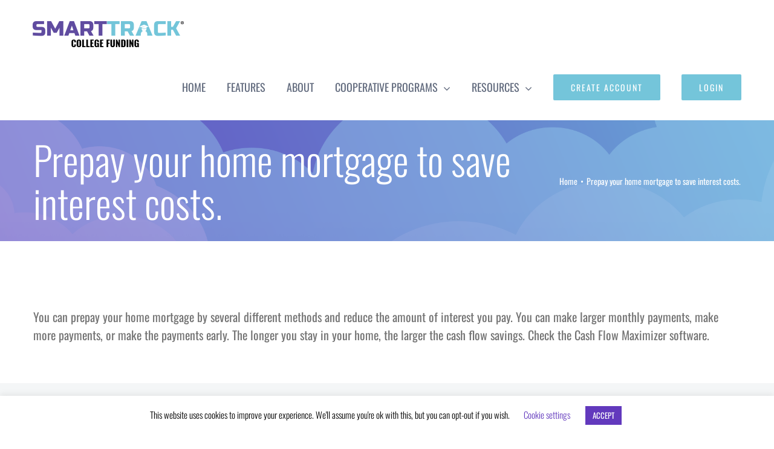

--- FILE ---
content_type: text/html; charset=utf-8
request_url: https://www.google.com/recaptcha/api2/anchor?ar=1&k=6Lfa-MEUAAAAALTPvMsgwgn3wMC1nYFtla2WdBEj&co=aHR0cHM6Ly93d3cuc21hcnR0cmFja2NvbGxlZ2VmdW5kaW5nLmNvbTo0NDM.&hl=en&v=PoyoqOPhxBO7pBk68S4YbpHZ&size=invisible&anchor-ms=20000&execute-ms=30000&cb=ryqurggatkyo
body_size: 48888
content:
<!DOCTYPE HTML><html dir="ltr" lang="en"><head><meta http-equiv="Content-Type" content="text/html; charset=UTF-8">
<meta http-equiv="X-UA-Compatible" content="IE=edge">
<title>reCAPTCHA</title>
<style type="text/css">
/* cyrillic-ext */
@font-face {
  font-family: 'Roboto';
  font-style: normal;
  font-weight: 400;
  font-stretch: 100%;
  src: url(//fonts.gstatic.com/s/roboto/v48/KFO7CnqEu92Fr1ME7kSn66aGLdTylUAMa3GUBHMdazTgWw.woff2) format('woff2');
  unicode-range: U+0460-052F, U+1C80-1C8A, U+20B4, U+2DE0-2DFF, U+A640-A69F, U+FE2E-FE2F;
}
/* cyrillic */
@font-face {
  font-family: 'Roboto';
  font-style: normal;
  font-weight: 400;
  font-stretch: 100%;
  src: url(//fonts.gstatic.com/s/roboto/v48/KFO7CnqEu92Fr1ME7kSn66aGLdTylUAMa3iUBHMdazTgWw.woff2) format('woff2');
  unicode-range: U+0301, U+0400-045F, U+0490-0491, U+04B0-04B1, U+2116;
}
/* greek-ext */
@font-face {
  font-family: 'Roboto';
  font-style: normal;
  font-weight: 400;
  font-stretch: 100%;
  src: url(//fonts.gstatic.com/s/roboto/v48/KFO7CnqEu92Fr1ME7kSn66aGLdTylUAMa3CUBHMdazTgWw.woff2) format('woff2');
  unicode-range: U+1F00-1FFF;
}
/* greek */
@font-face {
  font-family: 'Roboto';
  font-style: normal;
  font-weight: 400;
  font-stretch: 100%;
  src: url(//fonts.gstatic.com/s/roboto/v48/KFO7CnqEu92Fr1ME7kSn66aGLdTylUAMa3-UBHMdazTgWw.woff2) format('woff2');
  unicode-range: U+0370-0377, U+037A-037F, U+0384-038A, U+038C, U+038E-03A1, U+03A3-03FF;
}
/* math */
@font-face {
  font-family: 'Roboto';
  font-style: normal;
  font-weight: 400;
  font-stretch: 100%;
  src: url(//fonts.gstatic.com/s/roboto/v48/KFO7CnqEu92Fr1ME7kSn66aGLdTylUAMawCUBHMdazTgWw.woff2) format('woff2');
  unicode-range: U+0302-0303, U+0305, U+0307-0308, U+0310, U+0312, U+0315, U+031A, U+0326-0327, U+032C, U+032F-0330, U+0332-0333, U+0338, U+033A, U+0346, U+034D, U+0391-03A1, U+03A3-03A9, U+03B1-03C9, U+03D1, U+03D5-03D6, U+03F0-03F1, U+03F4-03F5, U+2016-2017, U+2034-2038, U+203C, U+2040, U+2043, U+2047, U+2050, U+2057, U+205F, U+2070-2071, U+2074-208E, U+2090-209C, U+20D0-20DC, U+20E1, U+20E5-20EF, U+2100-2112, U+2114-2115, U+2117-2121, U+2123-214F, U+2190, U+2192, U+2194-21AE, U+21B0-21E5, U+21F1-21F2, U+21F4-2211, U+2213-2214, U+2216-22FF, U+2308-230B, U+2310, U+2319, U+231C-2321, U+2336-237A, U+237C, U+2395, U+239B-23B7, U+23D0, U+23DC-23E1, U+2474-2475, U+25AF, U+25B3, U+25B7, U+25BD, U+25C1, U+25CA, U+25CC, U+25FB, U+266D-266F, U+27C0-27FF, U+2900-2AFF, U+2B0E-2B11, U+2B30-2B4C, U+2BFE, U+3030, U+FF5B, U+FF5D, U+1D400-1D7FF, U+1EE00-1EEFF;
}
/* symbols */
@font-face {
  font-family: 'Roboto';
  font-style: normal;
  font-weight: 400;
  font-stretch: 100%;
  src: url(//fonts.gstatic.com/s/roboto/v48/KFO7CnqEu92Fr1ME7kSn66aGLdTylUAMaxKUBHMdazTgWw.woff2) format('woff2');
  unicode-range: U+0001-000C, U+000E-001F, U+007F-009F, U+20DD-20E0, U+20E2-20E4, U+2150-218F, U+2190, U+2192, U+2194-2199, U+21AF, U+21E6-21F0, U+21F3, U+2218-2219, U+2299, U+22C4-22C6, U+2300-243F, U+2440-244A, U+2460-24FF, U+25A0-27BF, U+2800-28FF, U+2921-2922, U+2981, U+29BF, U+29EB, U+2B00-2BFF, U+4DC0-4DFF, U+FFF9-FFFB, U+10140-1018E, U+10190-1019C, U+101A0, U+101D0-101FD, U+102E0-102FB, U+10E60-10E7E, U+1D2C0-1D2D3, U+1D2E0-1D37F, U+1F000-1F0FF, U+1F100-1F1AD, U+1F1E6-1F1FF, U+1F30D-1F30F, U+1F315, U+1F31C, U+1F31E, U+1F320-1F32C, U+1F336, U+1F378, U+1F37D, U+1F382, U+1F393-1F39F, U+1F3A7-1F3A8, U+1F3AC-1F3AF, U+1F3C2, U+1F3C4-1F3C6, U+1F3CA-1F3CE, U+1F3D4-1F3E0, U+1F3ED, U+1F3F1-1F3F3, U+1F3F5-1F3F7, U+1F408, U+1F415, U+1F41F, U+1F426, U+1F43F, U+1F441-1F442, U+1F444, U+1F446-1F449, U+1F44C-1F44E, U+1F453, U+1F46A, U+1F47D, U+1F4A3, U+1F4B0, U+1F4B3, U+1F4B9, U+1F4BB, U+1F4BF, U+1F4C8-1F4CB, U+1F4D6, U+1F4DA, U+1F4DF, U+1F4E3-1F4E6, U+1F4EA-1F4ED, U+1F4F7, U+1F4F9-1F4FB, U+1F4FD-1F4FE, U+1F503, U+1F507-1F50B, U+1F50D, U+1F512-1F513, U+1F53E-1F54A, U+1F54F-1F5FA, U+1F610, U+1F650-1F67F, U+1F687, U+1F68D, U+1F691, U+1F694, U+1F698, U+1F6AD, U+1F6B2, U+1F6B9-1F6BA, U+1F6BC, U+1F6C6-1F6CF, U+1F6D3-1F6D7, U+1F6E0-1F6EA, U+1F6F0-1F6F3, U+1F6F7-1F6FC, U+1F700-1F7FF, U+1F800-1F80B, U+1F810-1F847, U+1F850-1F859, U+1F860-1F887, U+1F890-1F8AD, U+1F8B0-1F8BB, U+1F8C0-1F8C1, U+1F900-1F90B, U+1F93B, U+1F946, U+1F984, U+1F996, U+1F9E9, U+1FA00-1FA6F, U+1FA70-1FA7C, U+1FA80-1FA89, U+1FA8F-1FAC6, U+1FACE-1FADC, U+1FADF-1FAE9, U+1FAF0-1FAF8, U+1FB00-1FBFF;
}
/* vietnamese */
@font-face {
  font-family: 'Roboto';
  font-style: normal;
  font-weight: 400;
  font-stretch: 100%;
  src: url(//fonts.gstatic.com/s/roboto/v48/KFO7CnqEu92Fr1ME7kSn66aGLdTylUAMa3OUBHMdazTgWw.woff2) format('woff2');
  unicode-range: U+0102-0103, U+0110-0111, U+0128-0129, U+0168-0169, U+01A0-01A1, U+01AF-01B0, U+0300-0301, U+0303-0304, U+0308-0309, U+0323, U+0329, U+1EA0-1EF9, U+20AB;
}
/* latin-ext */
@font-face {
  font-family: 'Roboto';
  font-style: normal;
  font-weight: 400;
  font-stretch: 100%;
  src: url(//fonts.gstatic.com/s/roboto/v48/KFO7CnqEu92Fr1ME7kSn66aGLdTylUAMa3KUBHMdazTgWw.woff2) format('woff2');
  unicode-range: U+0100-02BA, U+02BD-02C5, U+02C7-02CC, U+02CE-02D7, U+02DD-02FF, U+0304, U+0308, U+0329, U+1D00-1DBF, U+1E00-1E9F, U+1EF2-1EFF, U+2020, U+20A0-20AB, U+20AD-20C0, U+2113, U+2C60-2C7F, U+A720-A7FF;
}
/* latin */
@font-face {
  font-family: 'Roboto';
  font-style: normal;
  font-weight: 400;
  font-stretch: 100%;
  src: url(//fonts.gstatic.com/s/roboto/v48/KFO7CnqEu92Fr1ME7kSn66aGLdTylUAMa3yUBHMdazQ.woff2) format('woff2');
  unicode-range: U+0000-00FF, U+0131, U+0152-0153, U+02BB-02BC, U+02C6, U+02DA, U+02DC, U+0304, U+0308, U+0329, U+2000-206F, U+20AC, U+2122, U+2191, U+2193, U+2212, U+2215, U+FEFF, U+FFFD;
}
/* cyrillic-ext */
@font-face {
  font-family: 'Roboto';
  font-style: normal;
  font-weight: 500;
  font-stretch: 100%;
  src: url(//fonts.gstatic.com/s/roboto/v48/KFO7CnqEu92Fr1ME7kSn66aGLdTylUAMa3GUBHMdazTgWw.woff2) format('woff2');
  unicode-range: U+0460-052F, U+1C80-1C8A, U+20B4, U+2DE0-2DFF, U+A640-A69F, U+FE2E-FE2F;
}
/* cyrillic */
@font-face {
  font-family: 'Roboto';
  font-style: normal;
  font-weight: 500;
  font-stretch: 100%;
  src: url(//fonts.gstatic.com/s/roboto/v48/KFO7CnqEu92Fr1ME7kSn66aGLdTylUAMa3iUBHMdazTgWw.woff2) format('woff2');
  unicode-range: U+0301, U+0400-045F, U+0490-0491, U+04B0-04B1, U+2116;
}
/* greek-ext */
@font-face {
  font-family: 'Roboto';
  font-style: normal;
  font-weight: 500;
  font-stretch: 100%;
  src: url(//fonts.gstatic.com/s/roboto/v48/KFO7CnqEu92Fr1ME7kSn66aGLdTylUAMa3CUBHMdazTgWw.woff2) format('woff2');
  unicode-range: U+1F00-1FFF;
}
/* greek */
@font-face {
  font-family: 'Roboto';
  font-style: normal;
  font-weight: 500;
  font-stretch: 100%;
  src: url(//fonts.gstatic.com/s/roboto/v48/KFO7CnqEu92Fr1ME7kSn66aGLdTylUAMa3-UBHMdazTgWw.woff2) format('woff2');
  unicode-range: U+0370-0377, U+037A-037F, U+0384-038A, U+038C, U+038E-03A1, U+03A3-03FF;
}
/* math */
@font-face {
  font-family: 'Roboto';
  font-style: normal;
  font-weight: 500;
  font-stretch: 100%;
  src: url(//fonts.gstatic.com/s/roboto/v48/KFO7CnqEu92Fr1ME7kSn66aGLdTylUAMawCUBHMdazTgWw.woff2) format('woff2');
  unicode-range: U+0302-0303, U+0305, U+0307-0308, U+0310, U+0312, U+0315, U+031A, U+0326-0327, U+032C, U+032F-0330, U+0332-0333, U+0338, U+033A, U+0346, U+034D, U+0391-03A1, U+03A3-03A9, U+03B1-03C9, U+03D1, U+03D5-03D6, U+03F0-03F1, U+03F4-03F5, U+2016-2017, U+2034-2038, U+203C, U+2040, U+2043, U+2047, U+2050, U+2057, U+205F, U+2070-2071, U+2074-208E, U+2090-209C, U+20D0-20DC, U+20E1, U+20E5-20EF, U+2100-2112, U+2114-2115, U+2117-2121, U+2123-214F, U+2190, U+2192, U+2194-21AE, U+21B0-21E5, U+21F1-21F2, U+21F4-2211, U+2213-2214, U+2216-22FF, U+2308-230B, U+2310, U+2319, U+231C-2321, U+2336-237A, U+237C, U+2395, U+239B-23B7, U+23D0, U+23DC-23E1, U+2474-2475, U+25AF, U+25B3, U+25B7, U+25BD, U+25C1, U+25CA, U+25CC, U+25FB, U+266D-266F, U+27C0-27FF, U+2900-2AFF, U+2B0E-2B11, U+2B30-2B4C, U+2BFE, U+3030, U+FF5B, U+FF5D, U+1D400-1D7FF, U+1EE00-1EEFF;
}
/* symbols */
@font-face {
  font-family: 'Roboto';
  font-style: normal;
  font-weight: 500;
  font-stretch: 100%;
  src: url(//fonts.gstatic.com/s/roboto/v48/KFO7CnqEu92Fr1ME7kSn66aGLdTylUAMaxKUBHMdazTgWw.woff2) format('woff2');
  unicode-range: U+0001-000C, U+000E-001F, U+007F-009F, U+20DD-20E0, U+20E2-20E4, U+2150-218F, U+2190, U+2192, U+2194-2199, U+21AF, U+21E6-21F0, U+21F3, U+2218-2219, U+2299, U+22C4-22C6, U+2300-243F, U+2440-244A, U+2460-24FF, U+25A0-27BF, U+2800-28FF, U+2921-2922, U+2981, U+29BF, U+29EB, U+2B00-2BFF, U+4DC0-4DFF, U+FFF9-FFFB, U+10140-1018E, U+10190-1019C, U+101A0, U+101D0-101FD, U+102E0-102FB, U+10E60-10E7E, U+1D2C0-1D2D3, U+1D2E0-1D37F, U+1F000-1F0FF, U+1F100-1F1AD, U+1F1E6-1F1FF, U+1F30D-1F30F, U+1F315, U+1F31C, U+1F31E, U+1F320-1F32C, U+1F336, U+1F378, U+1F37D, U+1F382, U+1F393-1F39F, U+1F3A7-1F3A8, U+1F3AC-1F3AF, U+1F3C2, U+1F3C4-1F3C6, U+1F3CA-1F3CE, U+1F3D4-1F3E0, U+1F3ED, U+1F3F1-1F3F3, U+1F3F5-1F3F7, U+1F408, U+1F415, U+1F41F, U+1F426, U+1F43F, U+1F441-1F442, U+1F444, U+1F446-1F449, U+1F44C-1F44E, U+1F453, U+1F46A, U+1F47D, U+1F4A3, U+1F4B0, U+1F4B3, U+1F4B9, U+1F4BB, U+1F4BF, U+1F4C8-1F4CB, U+1F4D6, U+1F4DA, U+1F4DF, U+1F4E3-1F4E6, U+1F4EA-1F4ED, U+1F4F7, U+1F4F9-1F4FB, U+1F4FD-1F4FE, U+1F503, U+1F507-1F50B, U+1F50D, U+1F512-1F513, U+1F53E-1F54A, U+1F54F-1F5FA, U+1F610, U+1F650-1F67F, U+1F687, U+1F68D, U+1F691, U+1F694, U+1F698, U+1F6AD, U+1F6B2, U+1F6B9-1F6BA, U+1F6BC, U+1F6C6-1F6CF, U+1F6D3-1F6D7, U+1F6E0-1F6EA, U+1F6F0-1F6F3, U+1F6F7-1F6FC, U+1F700-1F7FF, U+1F800-1F80B, U+1F810-1F847, U+1F850-1F859, U+1F860-1F887, U+1F890-1F8AD, U+1F8B0-1F8BB, U+1F8C0-1F8C1, U+1F900-1F90B, U+1F93B, U+1F946, U+1F984, U+1F996, U+1F9E9, U+1FA00-1FA6F, U+1FA70-1FA7C, U+1FA80-1FA89, U+1FA8F-1FAC6, U+1FACE-1FADC, U+1FADF-1FAE9, U+1FAF0-1FAF8, U+1FB00-1FBFF;
}
/* vietnamese */
@font-face {
  font-family: 'Roboto';
  font-style: normal;
  font-weight: 500;
  font-stretch: 100%;
  src: url(//fonts.gstatic.com/s/roboto/v48/KFO7CnqEu92Fr1ME7kSn66aGLdTylUAMa3OUBHMdazTgWw.woff2) format('woff2');
  unicode-range: U+0102-0103, U+0110-0111, U+0128-0129, U+0168-0169, U+01A0-01A1, U+01AF-01B0, U+0300-0301, U+0303-0304, U+0308-0309, U+0323, U+0329, U+1EA0-1EF9, U+20AB;
}
/* latin-ext */
@font-face {
  font-family: 'Roboto';
  font-style: normal;
  font-weight: 500;
  font-stretch: 100%;
  src: url(//fonts.gstatic.com/s/roboto/v48/KFO7CnqEu92Fr1ME7kSn66aGLdTylUAMa3KUBHMdazTgWw.woff2) format('woff2');
  unicode-range: U+0100-02BA, U+02BD-02C5, U+02C7-02CC, U+02CE-02D7, U+02DD-02FF, U+0304, U+0308, U+0329, U+1D00-1DBF, U+1E00-1E9F, U+1EF2-1EFF, U+2020, U+20A0-20AB, U+20AD-20C0, U+2113, U+2C60-2C7F, U+A720-A7FF;
}
/* latin */
@font-face {
  font-family: 'Roboto';
  font-style: normal;
  font-weight: 500;
  font-stretch: 100%;
  src: url(//fonts.gstatic.com/s/roboto/v48/KFO7CnqEu92Fr1ME7kSn66aGLdTylUAMa3yUBHMdazQ.woff2) format('woff2');
  unicode-range: U+0000-00FF, U+0131, U+0152-0153, U+02BB-02BC, U+02C6, U+02DA, U+02DC, U+0304, U+0308, U+0329, U+2000-206F, U+20AC, U+2122, U+2191, U+2193, U+2212, U+2215, U+FEFF, U+FFFD;
}
/* cyrillic-ext */
@font-face {
  font-family: 'Roboto';
  font-style: normal;
  font-weight: 900;
  font-stretch: 100%;
  src: url(//fonts.gstatic.com/s/roboto/v48/KFO7CnqEu92Fr1ME7kSn66aGLdTylUAMa3GUBHMdazTgWw.woff2) format('woff2');
  unicode-range: U+0460-052F, U+1C80-1C8A, U+20B4, U+2DE0-2DFF, U+A640-A69F, U+FE2E-FE2F;
}
/* cyrillic */
@font-face {
  font-family: 'Roboto';
  font-style: normal;
  font-weight: 900;
  font-stretch: 100%;
  src: url(//fonts.gstatic.com/s/roboto/v48/KFO7CnqEu92Fr1ME7kSn66aGLdTylUAMa3iUBHMdazTgWw.woff2) format('woff2');
  unicode-range: U+0301, U+0400-045F, U+0490-0491, U+04B0-04B1, U+2116;
}
/* greek-ext */
@font-face {
  font-family: 'Roboto';
  font-style: normal;
  font-weight: 900;
  font-stretch: 100%;
  src: url(//fonts.gstatic.com/s/roboto/v48/KFO7CnqEu92Fr1ME7kSn66aGLdTylUAMa3CUBHMdazTgWw.woff2) format('woff2');
  unicode-range: U+1F00-1FFF;
}
/* greek */
@font-face {
  font-family: 'Roboto';
  font-style: normal;
  font-weight: 900;
  font-stretch: 100%;
  src: url(//fonts.gstatic.com/s/roboto/v48/KFO7CnqEu92Fr1ME7kSn66aGLdTylUAMa3-UBHMdazTgWw.woff2) format('woff2');
  unicode-range: U+0370-0377, U+037A-037F, U+0384-038A, U+038C, U+038E-03A1, U+03A3-03FF;
}
/* math */
@font-face {
  font-family: 'Roboto';
  font-style: normal;
  font-weight: 900;
  font-stretch: 100%;
  src: url(//fonts.gstatic.com/s/roboto/v48/KFO7CnqEu92Fr1ME7kSn66aGLdTylUAMawCUBHMdazTgWw.woff2) format('woff2');
  unicode-range: U+0302-0303, U+0305, U+0307-0308, U+0310, U+0312, U+0315, U+031A, U+0326-0327, U+032C, U+032F-0330, U+0332-0333, U+0338, U+033A, U+0346, U+034D, U+0391-03A1, U+03A3-03A9, U+03B1-03C9, U+03D1, U+03D5-03D6, U+03F0-03F1, U+03F4-03F5, U+2016-2017, U+2034-2038, U+203C, U+2040, U+2043, U+2047, U+2050, U+2057, U+205F, U+2070-2071, U+2074-208E, U+2090-209C, U+20D0-20DC, U+20E1, U+20E5-20EF, U+2100-2112, U+2114-2115, U+2117-2121, U+2123-214F, U+2190, U+2192, U+2194-21AE, U+21B0-21E5, U+21F1-21F2, U+21F4-2211, U+2213-2214, U+2216-22FF, U+2308-230B, U+2310, U+2319, U+231C-2321, U+2336-237A, U+237C, U+2395, U+239B-23B7, U+23D0, U+23DC-23E1, U+2474-2475, U+25AF, U+25B3, U+25B7, U+25BD, U+25C1, U+25CA, U+25CC, U+25FB, U+266D-266F, U+27C0-27FF, U+2900-2AFF, U+2B0E-2B11, U+2B30-2B4C, U+2BFE, U+3030, U+FF5B, U+FF5D, U+1D400-1D7FF, U+1EE00-1EEFF;
}
/* symbols */
@font-face {
  font-family: 'Roboto';
  font-style: normal;
  font-weight: 900;
  font-stretch: 100%;
  src: url(//fonts.gstatic.com/s/roboto/v48/KFO7CnqEu92Fr1ME7kSn66aGLdTylUAMaxKUBHMdazTgWw.woff2) format('woff2');
  unicode-range: U+0001-000C, U+000E-001F, U+007F-009F, U+20DD-20E0, U+20E2-20E4, U+2150-218F, U+2190, U+2192, U+2194-2199, U+21AF, U+21E6-21F0, U+21F3, U+2218-2219, U+2299, U+22C4-22C6, U+2300-243F, U+2440-244A, U+2460-24FF, U+25A0-27BF, U+2800-28FF, U+2921-2922, U+2981, U+29BF, U+29EB, U+2B00-2BFF, U+4DC0-4DFF, U+FFF9-FFFB, U+10140-1018E, U+10190-1019C, U+101A0, U+101D0-101FD, U+102E0-102FB, U+10E60-10E7E, U+1D2C0-1D2D3, U+1D2E0-1D37F, U+1F000-1F0FF, U+1F100-1F1AD, U+1F1E6-1F1FF, U+1F30D-1F30F, U+1F315, U+1F31C, U+1F31E, U+1F320-1F32C, U+1F336, U+1F378, U+1F37D, U+1F382, U+1F393-1F39F, U+1F3A7-1F3A8, U+1F3AC-1F3AF, U+1F3C2, U+1F3C4-1F3C6, U+1F3CA-1F3CE, U+1F3D4-1F3E0, U+1F3ED, U+1F3F1-1F3F3, U+1F3F5-1F3F7, U+1F408, U+1F415, U+1F41F, U+1F426, U+1F43F, U+1F441-1F442, U+1F444, U+1F446-1F449, U+1F44C-1F44E, U+1F453, U+1F46A, U+1F47D, U+1F4A3, U+1F4B0, U+1F4B3, U+1F4B9, U+1F4BB, U+1F4BF, U+1F4C8-1F4CB, U+1F4D6, U+1F4DA, U+1F4DF, U+1F4E3-1F4E6, U+1F4EA-1F4ED, U+1F4F7, U+1F4F9-1F4FB, U+1F4FD-1F4FE, U+1F503, U+1F507-1F50B, U+1F50D, U+1F512-1F513, U+1F53E-1F54A, U+1F54F-1F5FA, U+1F610, U+1F650-1F67F, U+1F687, U+1F68D, U+1F691, U+1F694, U+1F698, U+1F6AD, U+1F6B2, U+1F6B9-1F6BA, U+1F6BC, U+1F6C6-1F6CF, U+1F6D3-1F6D7, U+1F6E0-1F6EA, U+1F6F0-1F6F3, U+1F6F7-1F6FC, U+1F700-1F7FF, U+1F800-1F80B, U+1F810-1F847, U+1F850-1F859, U+1F860-1F887, U+1F890-1F8AD, U+1F8B0-1F8BB, U+1F8C0-1F8C1, U+1F900-1F90B, U+1F93B, U+1F946, U+1F984, U+1F996, U+1F9E9, U+1FA00-1FA6F, U+1FA70-1FA7C, U+1FA80-1FA89, U+1FA8F-1FAC6, U+1FACE-1FADC, U+1FADF-1FAE9, U+1FAF0-1FAF8, U+1FB00-1FBFF;
}
/* vietnamese */
@font-face {
  font-family: 'Roboto';
  font-style: normal;
  font-weight: 900;
  font-stretch: 100%;
  src: url(//fonts.gstatic.com/s/roboto/v48/KFO7CnqEu92Fr1ME7kSn66aGLdTylUAMa3OUBHMdazTgWw.woff2) format('woff2');
  unicode-range: U+0102-0103, U+0110-0111, U+0128-0129, U+0168-0169, U+01A0-01A1, U+01AF-01B0, U+0300-0301, U+0303-0304, U+0308-0309, U+0323, U+0329, U+1EA0-1EF9, U+20AB;
}
/* latin-ext */
@font-face {
  font-family: 'Roboto';
  font-style: normal;
  font-weight: 900;
  font-stretch: 100%;
  src: url(//fonts.gstatic.com/s/roboto/v48/KFO7CnqEu92Fr1ME7kSn66aGLdTylUAMa3KUBHMdazTgWw.woff2) format('woff2');
  unicode-range: U+0100-02BA, U+02BD-02C5, U+02C7-02CC, U+02CE-02D7, U+02DD-02FF, U+0304, U+0308, U+0329, U+1D00-1DBF, U+1E00-1E9F, U+1EF2-1EFF, U+2020, U+20A0-20AB, U+20AD-20C0, U+2113, U+2C60-2C7F, U+A720-A7FF;
}
/* latin */
@font-face {
  font-family: 'Roboto';
  font-style: normal;
  font-weight: 900;
  font-stretch: 100%;
  src: url(//fonts.gstatic.com/s/roboto/v48/KFO7CnqEu92Fr1ME7kSn66aGLdTylUAMa3yUBHMdazQ.woff2) format('woff2');
  unicode-range: U+0000-00FF, U+0131, U+0152-0153, U+02BB-02BC, U+02C6, U+02DA, U+02DC, U+0304, U+0308, U+0329, U+2000-206F, U+20AC, U+2122, U+2191, U+2193, U+2212, U+2215, U+FEFF, U+FFFD;
}

</style>
<link rel="stylesheet" type="text/css" href="https://www.gstatic.com/recaptcha/releases/PoyoqOPhxBO7pBk68S4YbpHZ/styles__ltr.css">
<script nonce="IQEnMBpbXvVGjZzrPUAH3w" type="text/javascript">window['__recaptcha_api'] = 'https://www.google.com/recaptcha/api2/';</script>
<script type="text/javascript" src="https://www.gstatic.com/recaptcha/releases/PoyoqOPhxBO7pBk68S4YbpHZ/recaptcha__en.js" nonce="IQEnMBpbXvVGjZzrPUAH3w">
      
    </script></head>
<body><div id="rc-anchor-alert" class="rc-anchor-alert"></div>
<input type="hidden" id="recaptcha-token" value="[base64]">
<script type="text/javascript" nonce="IQEnMBpbXvVGjZzrPUAH3w">
      recaptcha.anchor.Main.init("[\x22ainput\x22,[\x22bgdata\x22,\x22\x22,\[base64]/[base64]/[base64]/ZyhXLGgpOnEoW04sMjEsbF0sVywwKSxoKSxmYWxzZSxmYWxzZSl9Y2F0Y2goayl7RygzNTgsVyk/[base64]/[base64]/[base64]/[base64]/[base64]/[base64]/[base64]/bmV3IEJbT10oRFswXSk6dz09Mj9uZXcgQltPXShEWzBdLERbMV0pOnc9PTM/bmV3IEJbT10oRFswXSxEWzFdLERbMl0pOnc9PTQ/[base64]/[base64]/[base64]/[base64]/[base64]\\u003d\x22,\[base64]\x22,\x22G8KUw5twCcKBEcOdeAorw7DCssKbw6LDhUDDsg/[base64]/DgxPCssOawrbCvDhvPcKNC8OcwpjDg3jCnkLCqcKIIEgLw4pYC2PDv8OfSsOtw43Dh1LCtsKEw7w8T3xkw5zCjcOGwp0jw5XDtU/DmCfDvXkpw6bDpcKqw4/[base64]/[base64]/DgMOKwpbCn8K7wrJhwrPDtRwNenjDiCvCtE4uSFTDvCoywo3CuwI6DcO7D0RxZsKPwqXDosOew6LDvHsvT8KEG8KoM8Ojw40xIcKVKsKnwqrDqm7Ct8OcwoZiwofCpQ8dFnTCqsOBwpl0E2c/w5RHw5k7QsKsw4rCgWofw4YGPj3DtMK+w7x/w43DgsKXc8KxWyZPBDtwacOuwp/Ch8K+UQBsw5o1w47DoMOTw5Ezw7jDvQk+w4HClQHCnUXCjcKYwrkEwrPCvcOfwr84w4XDj8OJw5DDmcOqQ8OGA3rDvXErwp/ClcK4wp98wrDDt8Ofw6IpIhTDv8O8w6oJwrdwwq7CshNHw5gKwo7DmWVjwoZUDl/[base64]/wrXCm1zDs04aECXCmcOfXnLCpDPDh8KbPD3CscK4w4XCqcKWEEFSeSRxGMK1w6ckPzDClVdCw4/[base64]/[base64]/DlsKLw7cMFcOrw7bCjX7CkcO0wpjClcKqw7fCq8KNw7XCh8O4wpcew6Iww6jCqMKGJErDuMKTditew4hVJhYrw5LDuX7CrBfDocOcw4EbVFjCmghQw7vCmXDDmMKDRMKtcsKPeRbCusKqel/DvHo0YsKYVcOWw50xw6lQGBdVwqljw4k1RcOAAcKHwqJcLMOfw67CisKHGylww65Pw63DhhBVw7/DmcKROTTDq8Kzw4YTHcO9PsKowqXDs8O8OMKURRpfwrwmAMOmWsKMw7jDsChJwoRlMyhnwo7DicKhAMOSwrAiw5zDkMOdwo/[base64]/Cmg7DkDBGw5IEUWXCsVXCvcKbw7N/A1Mow4zCtsKiw5TCoMKfGxEGw4FUwrdeAB1vXsKIWzrDmMK2w7fDosKdw4HDlcKAw6zDoWvCi8OsFA7CuQk/[base64]/w5Y/wp0RLMOxwp5TSw/[base64]/DvMO8IMKuY8OWecO8woF+w5tYTTgoLhpTwqc6w4Y+w4Y/az/DjsKeccOhw5B9wqXClsKcw4fDrD9CwoTCjMOgBMKiwpPDvsOtJXvDiFbDssKgw6LDqcOLWsKIOhzCs8O+wovDhA/DhsOUaCjClsKtXn8/w6E8w6HDsm7DlETCicK0w5cQHHzDsVDDt8K4b8OdUcOjEcOeYQ3CmXRswpB1McOAPDYrY05lwo7ChMKUMk/[base64]/wrnCtlp6KUHDnsOCZcKCwrZPbErCkMKLDX0/[base64]/[base64]/WsKKw5Q9EMOsXsKjwqw2I8KVw6zDlsOQWBHDq0LCpGNvwptVTX1YByLDrUXCo8O+KBtvw6pPwohTw4zCuMKxw48CX8KNw7d2wrQpw6rClDnDnlvCocKYw7vDiVHCoMOYwrrCkzDCvsODGcKlFyLCmCvCg3/DjsOLNnRhwo/DqsKwwrcfTzdGw5DDhVvCg8OaJhzCgMKFw7XCpMKWw6jDncO6wrJNwpbChm7CsBjCiwTDncKhKBTDosK/KsO2VMOyM3FywpjCtWPDnystw6XCgsK8wrVaKMKEAwtyD8KIw7Btw6XDnMOJQcKRYxdTwpnDmVvDrUoOIhbDksOmwqw8w5UNwr7Dn3HCp8OjPMOKwp4Ya8OyHsOwwqPDo1ENYMO/[base64]/[base64]/DtQjCnUMRQjPDiMOBUsO4w6nDtcKAw6TCvMKHw6LCmyRAwphEK8KqUcKew7fCgHojwo0IYMKGdMOMw73DrMO0wqUAG8KJw5NIKMK8Khp6w7fCo8O+wpfCjg07UFdBZcKTwq/DgBN3w6YYe8OSwoBiasKjw5HDlHxUwqEzwrFbwqIfwozDrm/ClsKgJi/CvlnDqcO9RkLCvsKWWgfCgsOGYUFMw7vCs3vDs8O6UMKEBTPCv8KJwqXDlsKlwozDnHw0dTx6ecKwMHkIwqQnUsONwpNHByh5w6LCpwJXByFPw7DDpsOTQsO6w4xiw6Urw4cFw6XCgSx/HmlTDg0vGTPCpsO1TiYNOErDoW/[base64]/DvsO+GmfDt8OaR2HDl1wkWMKtFVfDucOZw7nDlEJVJMK2dcOpw54Tw7bCg8KfRREGw6XCpsKzwq5wcw/[base64]/ChsKgw4fDqMKrBsKicDgSYAsNWRnDusKlFWdPSMKZaF7CosK0w5HDtEwxw73CjsOoaA0dwr44FsKRP8K1ZC7ClcK8wp8sGVvCg8KUO8K2w4tgwpfDgknDphvDvCYMw7k3w6bCicO0w4lEc3zCjcKGw5TDoE1xwrnDrsKZM8ObwoXDgk/Cl8OEwrXCo8Kkw7/DjsOfwqzClHrDksO0w5JfZj1qwrPCusOEwrLDlAs4ZSjCpWRKbsK8KsOXwozDlsKjw7FewqRRL8KAdSzCjzbDql7DmcKwO8Ouw7RyMMOpHMORwr7CssOsLsOMR8KNw5vCoFwFL8K7bz/Cun3CrGLDh3h3wo4pXgnDmsKkwq/CvsK4KsKuF8K4ZMKLYcKeEX9dwpQ6V1UUw5jCocOXHhrDjsKqTMOFw5ktwrcJf8OIwrrDiMKPJMKNOnzDkMKJLQFNVW/CjlcYw7sJw6TDscKiTMOeN8K5w4gLwowZLg1rRxTCvMOBwr3DpMO+H1hmGsOwJSgUw6VVPXBZO8KVRsOFAgfCqDLCoH99wq/CmmTDjCrCn0taw6BVSx0ZN8K/fsKwH2pGZBdDBMODwprDrDHDqMOjw5LDkFbCh8K3wpYUI2PCv8KkJsKAXkcow59TwonCusK4w5PCt8K8w50OcMOgw4Q8UsOYIgF8VlHDtCjCoD/CscKOwonCqMK/w5PDkipoCcOYRyfDrMKiwr1QNUrDvVjDm3PDksKPwoTDgMOqw6wnGhfCs3XCh11jKsKJwpjDpm/CjDnCsm9NO8OgwqgMBSguE8KmwoJWw4TCr8ONw4dawqjDlQEewpjCulbCm8KWwrdwRW/CvwnDoVPDojHDm8O8w4MMw6fCiVRDIsKCMS3DgB1dHSTCg3DDi8OIwrrDpcOXwqDDklTCmGNDBMOEwqnCusO0OsKRw75owoTDmMKlwq0TwrE8w7VYDMOwwplzWMOhw7M6w4VgRMKTw5piwp/[base64]/wrkIw6LCuVHDi8K0w79Dwo9JwrBhwowYYibCsMKPwoEHBcKaBcOMwqNXQiFdOl4tIMKMw6EWw7/Dm1gywrXDn2A/c8KgPsK1U8OcW8Kjw50PEcOgwpRCwrHCuiAYwqhkHsOrwpMuemQHwqYhczPDknIFw4NVLsKJwqnCiMKuNVN0wqkCCzPCqDjDi8Kqw71Twr5Vw5bDo0HCq8OPwpvDh8OKfwNcw47Cj2zChMOBQQTDgsOPPMKawonCrjvCkcORBcOxZnnCnGoTw7DDuMOSXcOZwr/CtMOrw4LDqhMTwp/CsD4MwqN9wqlOw5TDusOeBF/DhA1IQnYJXx9tFsOcwqMJLcOtw7hGw5bDucKNOsOywrY0OyQEwqJvHRNBw6whM8OyLxQuwqfDscOlwqw+cMOWeMK6w7vCmcKewqVVwprDj8KCJ8KfwqLDv0TCgC41LMOYPwfCkyDCikwGYmvDvsK7wqUWwoB2WMOGQw/ClsOjw4/DsMOJb2fDq8OfwqV2wrApSX9iCcK8XDJsw7PCqMK7dW8tWiUGM8KFTMKrGDHCqEFsU8OmZcO+N0Vnw4fDhcKYMsO4w5gcKUjDqWwgRBvDnsKIw6bDiifDgB/CuWDDvcOWTi4rVsKIVnx2wo9Bw6DDo8OkPMK1DMKJHGVowpDCq1AyHcKHwofCh8ODFsOKw5vCjcOJGmgqA8KDLMOqwqnCpUTDiMKTdWPCkMOJTCrCmcOlFykvw4sewpYNwpbCiQrDlsO/w5USf8OKEsO2P8KQQsOAb8OlYsOrFcKSw7YGw4gzw4cYwox7BcKmd1zCmMKkRhA0QhklIsOMZMKMB8KjwrdxQCjCmG3CtEHDv8OGw4R2b0/[base64]/DmUnCqsKEw6TDkjN2CHPDgsOGbV0DCsKCRhg+wqbDpSPCs8KZDGnCh8OYL8Obw7DCt8Oiw5XDvcKbwq7ChmhIwqctC8Kow44Wwqt0w5/DoVjDs8KDdiDCtMKSKFrDhMKXeydAU8OOa8O0wqfCmsOHw43Dmk4+J3HDr8KCwrc5wqbDhFfDpMKSw6nDn8KuwqUYwqnCvcKNbR/Cig1SCmLDhjBnwo0AP1PDpRXCuMKKeXvDmMKUwoQXAwt1JcKPAMK5w5PDp8KRwo7CnmkATAjCqMOFJcOFwqZ8eTjCocKEwq3DoT0UXzHDpsOcBcKhwpjCj3Qfw69MwpvDocOOdMO8wp7ChG3ClXsvw6jDgjRvwoTDlcK/wpfCpsKYZ8OjwrPCqkvClUrCrXNcw7PDiXjCmcKJBXQoXsO6wprDuiBlfz3DnsOuNMK0wpDDmTTDksOAGcO5PUllTMKAV8OyJgNrQMOeBsOIwpjDl8KewobCvhNWw59Iw6nDocOSP8ONC8KFF8KfCsOkeMKuw6DDvWLCvH7DpGw/[base64]/DlXB7w4t0w7DCqijCmsKqMsOXw5TDlMOIwojCmChnw4vDiAMpw5rCisKawqjCnk0owp/CvHXChcKbJsK+w4/CmEpDwqBgeX3CusKtwqEawqFnWWp3w5/DkkNkwoN7wozDrwEoJx5Cw7oDw4vCsXwOwqhYw6nDsQrDrcOeCMKqwpjDucKnRcOcw6cneMKmwpoywqQJw7jDlcOaPXIsw6rCo8OYwoMTw5HCrxPDhsKdPQrDvTNkwpTCscKUw4Fiw5xLZMKGUT90OXB+DcKABsKnwph+cjfCj8OWZl/CosO0wpTDn8K+w6kebMKHK8OzIsOaQGljw7IFHi/CrMK5w5onw60aRShjwrnDtzjDq8Opw6FawoVZTcOME8KOwo4Jw51ew4HDlC7Co8K2KwtVw43DlRbCn2rCk1/Dn3LCqhLCuMK/[base64]/CnsKaK8ORGllwAMKsPzJsAFzDgsKfw5YIwqnDsiTDncKEfMK2w7VBRMOxw67CpsKFSgPDlU3CscKWfcOVw5PCjijCoyAmHMOOJcK3wprDrhjDuMKlwoXCrMKtwq0RChLCmcOZEXMENMO9w7dIwqUnwrfDpAt2w6Emw47CulVoCXk/AX7Dn8Odf8K+cT8Mw7hzdMOLwox6UMK9w6UEw5DDtWkaeMKHEy1lO8OCZnnCi3DCqsOQaBTClSMqwrcNZjwAw7rDpw/CqwxlMksgw5PDji9gwpFiwpdnw5BJIcKew43DjGPDlMO6w6nDqMOPw7RJIcOVwpkxw7gywqcjYMO8DcOrw6zCmcKZw7XDnkTCjsKmw5/Co8Kew4NAPEY2wrPCjWjDmMKPYFg8fMK3YytLw6zDpMO0w4DDjhF8wp18w7JfwpbDusKKAUl/[base64]/IcOLw5NSwoDCrXXCu3tERTHCgMKDZGXDhCFZXibDlzIgwrExV8K4dhDDviw/wpJ0wqTCmCfCvMOnw6pEwqkkw6QlZ2rCrMOjwqt8cVp2wqXCqTfChcOgGMOrZMOkwp/[base64]/CqsOUw6rDnsOTDE13w6JaI8OKw5TDnlDDrMOjw7Ulwo1nPcO3V8KDZ2HDjMOUwq3DhERoZ380wp4FTsKLw5/CqsOWYmt1w6JRLMOSX27DjcK/[base64]/DrsOUBMK6AXkHw4bCtVNnwqkuX8KTbV/Cg8KWwqnDmMO5w57DvsKTDsKZMsOmw47CtirCp8K4w4hTY3pXwrDDmsOiXsO8FMKwHMKawpgxDEAwXy5bQxTCuArCm07ChcK0w6nCgkHDt8O+ecKmXMObDS8kwpQQL3AawoI8wonCjcOlwr5qFFrDtcOGw4jDj0XCsMO7wpdAZcO/wrVhBsObOmXCpwtmwrJ7TUrCoiHCjhzDqsOyKcKNLnHDpsK/[base64]/Dhy7CpsOgwq0HwrNwOzVNwrPCkwRJcnt8UsOkw6jDjjTDjsOiC8OjK0VAYW/Dm2TDqsOGwqPCtA3CqMOsNsK2w7Z1w4fDsMKIw5pmOcOBQ8O8w4bCugt8LRjCn33CpH3CgsKhI8OpciJ4w74qJlDCrcOcbcK4w7p2w7sAw6tHwrrDhcKvw43DjUE7amrClsOewrPDocONwqLCtzV6wrV/[base64]/[base64]/Dk8OTwoIqOEZ1w7/DrcK8fcKUeVHCkzJNwqXCpsKqw7ZAMQByw4PDvcO+dQlXwqzDocO5WsO1w6TDs3h7ehnClcO4WcKJw6DCoQ7CscO9wrvCt8OOd199cMOGwpEtwrfCqcKswrrCrhfDnsK2wqkAdMOCwrVzH8KYwqAqIcK0XMKiw5ZiLcKMOsOEwpbCmXUnw7JPwoI1wo0yIsO/[base64]/DjFzDocOZwpxGwqrDmU/DusOGPsKAIDNNHMKLacK0NnvDmXnDq0VzZsKFw7fCjMKPwpTDjznDt8O4w5jDv0fCsCFow7Aww6cywqJvw5PDgsKmw4nCicOOwpM6HwQvKE3Cr8Otwq8AU8KITTg0w7sjw5zDo8KNwo0Aw7dJwrnClMOdw5fCmMO3w6kpJk/[base64]/DvBDCpMKkXlnDr8KyBm7DoMOSPRDCgTrDqX0uN8KNw6MTwrHDgDPCtMKEwqHDusKmdMODwrBbwobDrcONwoB1w4vCsMOpS8O/w5BUc8Oxewxcw7LCg8KFwo8LDj/DjlrCqQo+XyBOw6XDgMOjwp/[base64]/wo48w5/DnDnDnz0BW8OmwoolHsKbYVPCjgZDw7DCocOYIsKVwojCu1rDpsOTATTCmATDkMO4EsOlbcOUwq3Dv8KLCsOGwonChcKFw63CgR3Dr8OEK20PVm7CiWhlwrxAwqQ0w6/CmFZWCcKPYsO7EcOVwq81TcOFw6vCpcOtCUbDosKJw4YzB8K6emZtwo5WAcO/bjg8WkUJw54kSRdOV8KNZ8OTVcK7wq/DssO2w55Ew64uU8OBwq5lbnQHwp/Cklk/HcORWEkVwprDm8Kow6Npw7jDmMKoYsOWw4HDijLCl8ONBMOMwq7DimzDpQfCsMKYwrgFwpLCl2XDrcOjDcO2ADjCl8OtPcKGc8K8w6IAw7J1w5IFZUTCvkLCnCDCn8OcCWlHIwvCljoAwpkhXATCjcO/QiAeK8KQw5d1wrHCvx7Ds8ODw4Exw5nDlMOrwpQ5F8Oawoxlw6LCoMObWnfCuQXDvcOvwqt8fBnCp8O6E0rDucO2ScKfRBxIMsKKwp3DqcO1HUzDmMOEwrEVXknDjsKzLm/[base64]/CqcKoTsKUDcO7woFAMMObW2UjHMOjwpxPBxBgQcOZw71WU0dMw7nDnmMuw4fDqMKsHcOMD1jDlnp5bXnDkQF7TsOpZMKUC8O4w5fDiMKbNisLBMKych/Di8KfwpBBflRebMKuGy9Swp7CmsKifsKBXMKEw5vCncKkKMOQYsOHw6PCiMOmw6lAw7nDtCscTQIAMsKUdMOncUXClsK+w4pYAzZMw6HChcKjHMKTJmnCr8O1UCB2w4ISCsKwacKzw4E0w4B/asKfw5t4w4AmwoXDtMK3K2gnX8OWXQjDvVrDg8Kzw5ccwpMyw44ow67Dr8KKw5nDi1XCsC7Dm8O3M8KbOhAlQUfDvEzDqsK3CSRJTDELOV7CjWgqen9Rw4HChcKafcKLJjpKw5LDqlrChC/CjcODwrbDjAImNcOswotYD8KjYAzCggzCk8KPwrxdw6vDqWjCosKsRUwjw4TDhcOheMOIG8O6wofDikzCuTBxf0LChcODwqTDocK0NnbDkMO/wrfCpBlYA3DDrcO6NcKhfnHDn8O/X8O8Dm7Cl8OmOcKuPCjDu8K8bMOVw7ohwq5owobCh8KxH8K+w7p7w6RuSWfCjMOdVsKHwpbChMOQwqxzw63CsMK8cEgaw4DDj8O+woEOw5/DtsKKwpgEwqzDrCfDpVs0awJVw6lFwpTCvUrCqQLCslhIQ0kuT8OEPsOfw7bCkQ/DlFDCmcK5QgIHS8KqATZkw74/[base64]/CpMOQXy3Cu8OHcgBrdR40woFYKQbDksKqfMKsw795wqfCgMKVTGTCnUt+XyxWLMKFw6PCj1nCt8Osw6c3TXswwoJsXMKoYMOrwrhYQUwdXMKBwq89B3V9IzLDswfDmcO6OsOWw55cw79nF8OZw6wdEsOhwp4pGzXDrcKfXcOjw4LDi8OJwr/CgzPDqMOjw4BiHMODC8KNaiLCuWnCu8OFD2bDtcKoAcKPN0DDhMO1DDkxwo7Dm8OKG8OCYhzCtjzCi8KZwpTDnV9JfnE5wrgDwrguw5HCs0LDgcKmwrHDnQEfDxtNwooFDDk7WzXCksO7PcKxEWdGMh3DpMKjFljDkcKRWgTDisO/PMOrwqMewqFAfhbCv8Kqwp/CpMONwqPDgMO7w6zChMOywqrCtsOtaMOiQwDCk2zCucOoZcOFwrEPfS9NMQ3DmQggVE7Cjy0Mw4AURnJ/AsKCwq/DoMORwpbChzDDsVrCqGJnXsOpY8KxwqBOYjzCpghMwpttwrjCvGQyw6HCkAbDqVA5WhrDqSvDqBJYwodyP8KJH8ORf0HDn8KUwrrCo8OYw7rDqsO8AMOoQcOJwrI9wpjCmsOHw5Ebw6XDs8OKEVHCtUoCwqnDtR7DrFzCisKywpgrwpDCpmbCug9bb8OEw6jCnsOcMj/Cj8O/wpVKw5HChB/DnMOCVMOdwqvDksK+wr0OBsOsCMOew77DnBbCg8OQwoTCqmzDsThRf8OLYcK8SMKxw5oUwrLDow8ZTsO1woPCinghG8OiwqHDicO7KsK/w63DmMOMw51UeF9TwotZJMKTwpnDjz01w6jDslPCkkHDo8OrwphMYsK6wqcWMy57w4fCrlldSHc7TsKVG8O/MBbClFrClHNhKBUPwqfCkF8/FcKjN8O3UjLDh3xNEsKswrB/aMOmw6ZZYMK3w7fClTEDBA5IEj5dHMKMw6zDu8KIbcKaw6xiwp3CiTvCnxBzw5/DnnvCnsKDwoUdwrPCikbCt01pwpYUw6/DrggowpQNw5HCvHnClnB/[base64]/Du2RywqIWIsKgw7g/wo3CvsOTw47CihxlQMKZF8OSEyXDjDPDnsOWwqlfZcKkw4kiRcOFwodGwo1xGMK9KE7DkE3Cr8KCPnQZw482Ly7CghtPwrHCjMOqYcKDWcOoAsKDwpHCssO3wpkGwoZXbV/CgnZUEXxAw589cMKwwqhVwp7DsANEPMOXLnhafMO4w5XCtydLwp1rPFbDrzLCkyfChlPDkcK/W8K6wqgoMz8zw5Bhw5RiwpR4e2HChsODXCXDiSMXKMKvwr7CmypgRX3Ds3vChcKqwooqwpMkCRZmOcK/wqJTw6VAw6hcUw85YMOlwqFPw4XDlsOyJ8OLcXUgbMOWHiB4bBzDpMO/HcOFPcODWsK4w6LCucKSw4Q5w6U/w57DjGRmS3Niw4TDpMKgwrYTw5gjT0kew5/[base64]/DoMOCAx/[base64]/[base64]/wrnDmsO8aMK1XMO7w4LDl8OxOHdbwoAtIMKvOcOzw7PCnsKXIj9RYMORasO/w4VRw6nDgMOef8O/[base64]/[base64]/CpsKvDSorf8KFwqvDnzUBTW8vYsKIBcKyUX7Ci2HCu8OfZRPDhMKuMcOhecKjwpRZK8O8TcOCEwBUFMKVwq9QbhTDscOmCsKaFMOnWHrDl8OQw4PCjsO9N17Do3IQwpR2w57Dt8K+w4Rpw7lhw7nChcOFwr8Lw5h8w4wdw7HDmMKjw5HDiVHCvsKiKmDDhWDCsUfDlw/DjsOQDsOBHsOPw7rCusK1SS7Cg8O/w5U6dzrCq8O+WcKJL8OWRMOzdG3ChgnDsSLDghwLYEICYV4Cw5wFw4fCnwjCnsK1dFZ1IynDosOpw6Ykw5QFSRTCgMKuwoXDp8Orwq7CnTbDjsKIwrAkwoDDv8K0w4J7DWDDrsOTdMK+E8O/[base64]/DncKuwpjCih7DlnIPwrkdQ8KywpLDiSnDrMK/T8KfRB7DlcOGYGthwqLDrsKNEEzDnTMEwqrDnXVmNHh8JB06wr5eVwhqw4/DgRR+fUXDq3TDt8Kjwr90w7DCk8K1RsKCw4YwwrPCj0h3wq/DqhjCnxNnwppgw6NzPMK/cMO2BsKVwqt6wo/Cg1xgw6nDsSBlwrwLw7V6ecOIw6RRY8KYFcOZw4IfFsK6fDfCsxrDkcKhw7w9X8O7wpLDoyPDvsKhIsOWAMKtwpx7JR1bwpRWwpDCiMK7wqpMw6YpMGkPeDfCksKyNcKLwrzCnMKdw4R6wr8iC8KTHFnCvMKCw4/CssOYwpgaNcKEaDbCkMKJwrTDpmllYcKdKXfDmnbCp8OSJWsiwod9L8OpwrHCqCx1A1JywozCtinDlsKOw5nCnwnCgsOJBh7DhkMWw5N0w7HCvU7DjcOBwqzCpsKNZGB9C8KifnAxw6rDk8OAa3MPw4pKwoLCmcOfOH0tXsKVwos7J8OcJT8Kwp/[base64]/[base64]/d8KzHBNywrxsI2tswrVywrbCslvDjiHCv8ODwrvCuMK4ZinChsK2SWVlw5/CgTkBwoAYWzNsw6PDssOww6jDvcKXfcOHwrDCqcK9cMOYUMOIMcONwrQuZcODLsOVJcOoACXCnS3Cj3TClMOgOj/CjMOjZk3Dm8OkDcKRZ8KGHMOCwrDDqRnDn8O2wqc6E8KEdMOzFWY3fsOqw7XCr8K9w6I3wp3DuSXCtsKXOyXDscKLf3liwozDr8K+wogiwpTCtDrCisO8w4tmwr3DrsKHH8KvwoxiJ3lWO13DhMO2PsK2wrbDpW/DhcKhwonChsKTwp3DoToiHR7CkynCsmhaXiZAwqAHVsKYU3Flw5jCujnDp0/Co8KfP8K2wpQSdMOzwq3Ckl/DiysKw7bCiMKzWiwSwo7Cgn1rPcKICHHDp8OTecOXw4Elw5gVwpg3w5nDriDCqcOgw7MOw7zCpMKew6lwVhnCln/[base64]/Dr8Oawr7DuXUgEDjCisK6HMK0I8OBw73ChjE6w4E/[base64]/ClsKAw4Zow7zDlz0Ew5HDgCh5SMKPZsKIw7HCtE14wqvDpR8XGHnChi4Pw5I1w4bDtSlPwp0fFj/CvMKNwp3Dp1/DrMOawq4tEMKmfsKbNBg5wqTCunDCjcKaCx1+ajc+fyPCnx0DQ00Bw4I6V0ArfsKLw64ZwozCgcOxw4/[base64]/[base64]/[base64]/CmkYQw6hLw4U3wqMNUsOmEcOJwpwRYcOiwokGRBtYwqUkOBlWw7o9EMOiwrvDqxXDiMOMwpfDoyrCmg7CpMOIWcOTS8KGwookwqwhHcKqwrEPAcKcw7Uzw5/DhgXDpFxbRTfDhjwcKMKAwr7DlMOMGWXDs1xhwqwiwo08wprDiUgDQivCoMOWwoQ6w6PDucKJwoE8RQtfw5PCpcO1wo7DmcKiwoopXcKxwobDucKOTcObK8KdLjVsfsO0w5LCsVpdwrvDkAUWwokawpHDniV+MMK3W8KJHMOCbMOMwoZYL8KYWR/DqcOpacKfwpNfLUvCjcKKwrjDqgXDqF4yWE1pF3smwo3Dr2zDtwvDqsOcL3DDjQDDtX7CpCrCjsKKw6I7w4EGahgHwrHCgGcww4fDoMKDwoPDg0QPw4PDtEILXVoPw7NrScO2w6nClmvDlnTDo8O4w7QcwqAzfsOJw67Dqykww68AL0QZwpAZVw0/eWR2wpxYb8KeHsKnCHUNR8KqUizDo33DkXDDj8KPwpXDssO9wppQw4cpf8OODMOXFQt6woFwwpQQJFTDs8K4cUREw4/DoDjCg3XCl1/CikvDssOHw581w7FMw79sSRLCpH7DpTjDusOTRAAad8OyYmckb0LDv30AGC7Ckl1GAsOswqY+BDQMdTHDvsOFD0lyw77CsQnDm8KVw4MdEErDosOVPEDDhjkdUsKrQnZrw4rDmHTDhMK1w4JLw6hNI8O/e1/Ct8K8wp5UX17DiMOSaQ7DucKNWMOowqPCixYgwqzChUdHw7QjF8OxOG/CmkvCpgrCr8KQPMO/[base64]/wrLCi8KnVADCoRPCgsKLC8Odw4zCnmDCp8K+HMOrOsOaRTZQw7k4WMKyKMORLcKfw6jDpAnDiMKYw4Y4AcO2IGTDnmdSwoc5UMOjdwxDc8KRwohTShrCgVHDk1nDtlfDlmIfwpFXw5nDqjjDly81woIvwofCuyjCosOxcgLDn1XCvcOcw6fCo8KANjjCk8KdwrJ+wq/Dg8K7worDoD5najU8w6sRw5EsMFDDlyZQwrfDssOPHmlaA8K5w77CjXw0wqJ3eMOowpE3SXTCr0XDlcOOScOVVE4MD8KCwqAlwqTCpgd3EXUbBQVEwqvDvQk3w5UrwqdCMljDq8OOwoTCrB07ZMKsCMKmwqoxJl5BwqwyM8KmJsOua2gSDx3DhsO0wq/CrcKNbMOKwrXCrS4/wp3DjMKPW8K0wowywp/DqzxFwq3CrcO+DcOgAMOKw6/CqMKvPcKxwqtpwrzCtMKrZz5Fwq/Cg24xw5oaH3paw6jDtC7DoGXDrcOTWQ/CmMOab1ZpZT4jwq8HIC8VXcOlWnl5KnhiBAFiOMO7MsOQDsKGb8Knwr4qHsOlI8O3LB/DjsOGHxfClyjDosO9dsOyD0hUScKgdQ/[base64]/OmQ0w7o8FB/CucO0BsO6w7nDm8K0w6/Dj8OwQMO4ABXCpcKAFsOUGAvDgcK6wr9UwrvDtMOGw67DiTDCinHDkMKPYhHDil/DrFp4wovCjMOOw6E1wpDCqcKOE8Kfwo7ClcKFw65resKxw6DDlBvDnBnDrwzDsCbDk8OOf8KIwoLDu8Ohwq3CmsOew4bCtFDCqcORK8OnfwTCj8OFGcKAw4UmKmlsJcOGTcKcVgQ/XWPChsOFw5DCncO3w5olw6s/ZwjCh1vCgVXDksO+w5vDhmkOwqBdcxZow7XDhi7CrQQ/OCvDlANqwojDmAnCo8OlwqrDoBDClsO0w5Flw5UKwqlGwqPCjsOsw5XCuiVIEwFGEhgPwoPDn8O1wrPCr8K1w7vDjlnCqBYvTwRwNMKiA1LDrRcww4nCtMKWLcOhwrpQFMKOwrXCusKmwoo/[base64]/K8Kwwo3DtmDDklcjw6zDq8O1HAnDoMOTJsOiBlAgTSbDowBlwqwBwrzDnQTDsi11wobDvMKweMKbMMKsw7zCmsK8w7tVD8ONKcKaE3PCrQ3DgWcrBg/[base64]/wqBOwo95w63DkcO1w4fDisKdwqUjwo1gw4rDj8O0ezzCtsO/[base64]/w4HDlMO5MsKJwq3DicO+JlPDsnHCkWvDqsOqIMONwqDDtMKjw4jDiMKxAn9jwp5Nwr3DsWp6wp/[base64]/ClsKBw7HCi1nDksO8ZcKfLsO8ZjLCrsKRYcO5FsKnbwDDhzIHaFLCjMKAKMK/w4/CgcK6CMOiw40Swqg+wprDjQ5VOg/[base64]/[base64]/[base64]/LnLCucOww7nDiCPDmHVwLsOaw6bDssOpJSfCk8KhAcOaw58uY2/DhnYiw5bDknMLwpNywqtawpLCmsK3wrrCqFAwwpXDlRgKHMKTAzUjMcOdH0ghwqsfw7EkCQjDlkXCrcOMw5xJw5nClsOIw4BUw4Eswq8Dwo3DqsOeNcK+RSZcLX/CpsKvwrx2woPDksKvw7QgejAWVUc2wptVaMOCwq12aMOCNzABwpbDq8O/w6XDhRJiwpxVw4HCjRDDj2B+JsK8wrXDicOZwrRZCC/[base64]/w6ozMMOywqrCmlI0bMOFL0nDg1fDrsO/fwPDpzJCT1tRZMOUKBUqw5Aaw6HCrCl9w7XDlcODw7XCvgtgVMKiwr3CicO2w6xvwo49IlhhRQTCoinDqQ/Dlm3CusOAHsKjw47DkhbCtnYtwo82R8Kea1HDsMKowqHCksOLCMKRWQJawqx7wqQGw71xwpEtZMKsMCsAGzF1ZsO/CX7CrcKVwq5lwojDrxJKw4cswrsrwrpeSk5DJmUzNcK3eg7Cv2jCu8OocFxKwoDDh8ORw54dwq/Dsk8KThNrwr/[base64]/DFhUwrZMB8OvfMKUw6Quw7ZAFMKsZShPwphnwpTClsKeaGk7w67CssK0woLDn8ObJn/Dkng/w5rDukMaI8OfV1c/[base64]/w7M2w6JnwonDgjdUwq7DjBTDoMKqwoZXRx93w5U9wp7DnsOPZGfDrDPCusKCTsOCTnAOwqjDpmHDmywAQ8Opw6BXZ8O5e05twpAtfsO+WsOxasOAGE87woojwqvDt8OwwrXDg8O7wp57wobDrsKJQMORZ8OrdUjCviPDoHDCjlABwpHDjsKUw6Ucwq/CucKuccONwqRSw7zCicOmw53Dr8KZwrzDigjClybDsSFFNsK+FsOHfgN0w5ZUw5lMw7zDhcO4Iz/Dtl9iScKUFl3ClBgKCsKfwoHCocOmwoTCssOODULDrMKOw4Ecw77DtF7DtRMOwpnDkW0cwprCgMKjfMKzwpXDt8K+MSgYwrPCok0jGMO2wpAAZMO/w5NacWhqKMOlSMKpVkTCpR5rwqVSw57DtcK1wrQebcOUw7/CkMOgwprDu2vDmHlHw4jCn8Kawr/Cm8OrWsK9w54jJHcSLsOcw4/CrQAEOhHCrMO9RXVMwrHDrQlbwrFCT8KkDMKIZcOachcIAMOqw6nCv3w2w70PNsK6wrwKLA7CkcOgw5nCoMODYMKYUVnDhmxXwr44w4BnNxHDhcKPP8Ofw70COcOpKWvCisOlwrzCpFM/[base64]/CtsOCwoTCrsKRCcOEwo9FwoErbHVoSlJFw44Ywr3DlUPDiMK/[base64]/f0HCjyhYwpBFw7jClTVUQD1vw4rDvVx9wrR5P8KRJ8O4OSQPdRx4wrTCq1Q9wqrCpWXCnkfDgsKUclnCgAxYOMOpw4FPw5IkKsOJEW0gecOoYcKgw4JMwpMfHg5HV8Odw6vDicOFO8KAIm7CrMOgJ8K0w4vCtcOuw6IawoHDnsK3w7kRFzg8w67Dl8O9YC/DvsO6QsKww6NuAcODa2FvVyjDj8K9f8KewpnCvcKJUDXCvnrDjUnCmWFCZ8Ke\x22],null,[\x22conf\x22,null,\x226Lfa-MEUAAAAALTPvMsgwgn3wMC1nYFtla2WdBEj\x22,0,null,null,null,1,[21,125,63,73,95,87,41,43,42,83,102,105,109,121],[1017145,246],0,null,null,null,null,0,null,0,null,700,1,null,0,\[base64]/76lBhnEnQkZnOKMAhnM8xEZ\x22,0,0,null,null,1,null,0,0,null,null,null,0],\x22https://www.smarttrackcollegefunding.com:443\x22,null,[3,1,1],null,null,null,1,3600,[\x22https://www.google.com/intl/en/policies/privacy/\x22,\x22https://www.google.com/intl/en/policies/terms/\x22],\x22MPrb1yE8cTo78O9aDW/yD8ngh1x7MQ2lbW6jKEHVe1k\\u003d\x22,1,0,null,1,1769435185647,0,0,[241],null,[51,217,128,11],\x22RC-4zHvjBKqlU1v2Q\x22,null,null,null,null,null,\x220dAFcWeA7qBRGYw6yeqU-N5Xb5z-RdDtGuxVei2x9NOqh11KMLt85yxT-TAlQph3YHBeyh2Did3ZC97qjqXtIteqrDRt8aIIRDcg\x22,1769517985631]");
    </script></body></html>